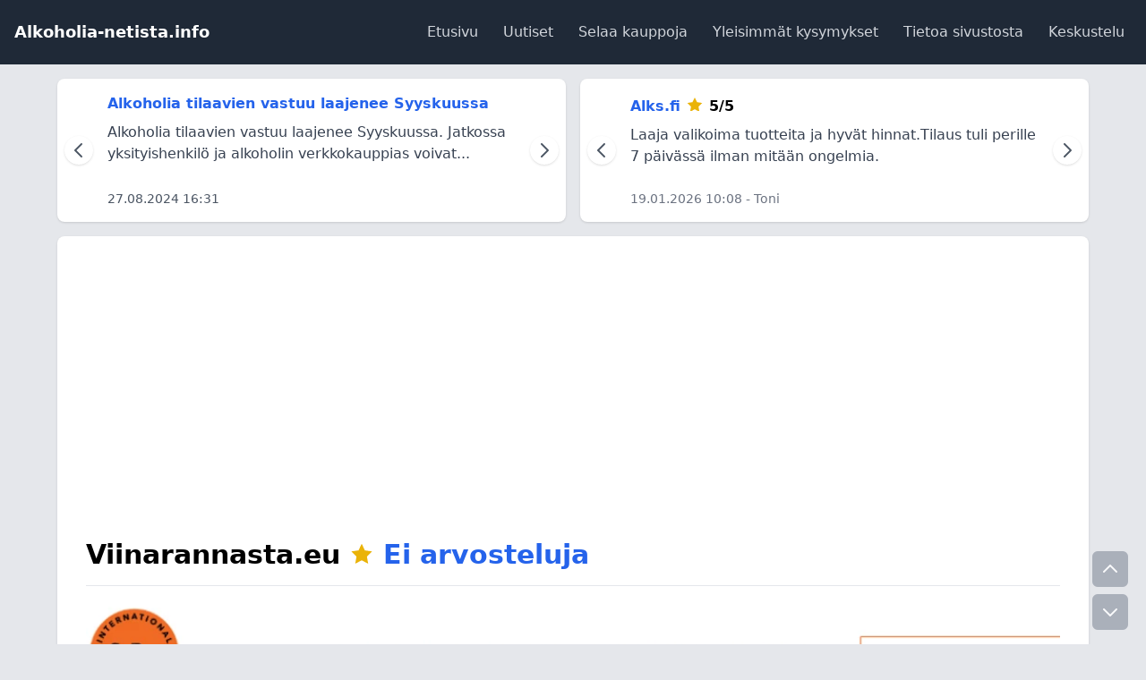

--- FILE ---
content_type: text/html; charset=UTF-8
request_url: https://alkoholia-netista.info/kaupat/viinarannastaeu
body_size: 7081
content:
<!doctype html>
<html lang="fi">
  <head>
    <meta charset="UTF-8">
    <meta http-equiv="X-UA-Compatible" content="IE=edge">
    <meta http-equiv="last-modified" content="2024-08-12T01:04:01+02:00" />
    <meta name="viewport" content="width=device-width, initial-scale=1.0">

    <title>Viinarannasta.eu - Kokemuksia, tilaaminen ja kuljetus</title>
  	<meta name="description" content="Viinarannasta.eu (SuPer Alko) kokemuksia, tilaaminen ja kuljetus. Viinarannasta.eu (SuPer Alko) on Viron suurin alkoholin myyntiin erikoistunut tukku- ja..." />
    <link rel="canonical" href="https://alkoholia-netista.info/kaupat/viinarannastaeu" />

    <meta property="og:locale" content="fi_FI" />
    <meta property="og:type" content="article" />
    <meta property="og:title" content="Viinarannasta.eu - Kokemuksia, tilaaminen ja kuljetus" />
    <meta property="og:description" content="Viinarannasta.eu (SuPer Alko) kokemuksia, tilaaminen ja kuljetus. Viinarannasta.eu (SuPer Alko) on Viron suurin alkoholin myyntiin erikoistunut tukku- ja..." />
    <meta property="og:url" content="https://alkoholia-netista.info/kaupat/viinarannastaeu" />
    <meta property="og:site_name" content="Alkoholia-netista.info" />
    <meta property="article:published_time" content="2023-11-06T01:28:24+02:00" />
    <meta property="article:modified_time" content="2024-08-12T01:04:01+02:00" />

    <link rel="stylesheet" href="https://alkoholia-netista.info/css/style.min.css">

    <link rel="sitemap" type="application/xml" title="Sitemap" href="/sitemap.xml">
    
            <script type="application/ld+json">
            {
    "@context": "https://schema.org",
    "@graph": [
        {
            "@type": "Organization",
            "@id": "https://alkoholia-netista.info/#/schema/Organization/1",
            "name": "Alkoholia Netistä",
            "url": "https://alkoholia-netista.info/",
            "description": "Lue muiden kokemuksia alkoholin tilaamisesta, tai jaa omasi muiden kanssa.",
            "logo": {
                "@id": "https://alkoholia-netista.info/#/schema/ImageObject/Logo/1"
            }
        },
        {
            "@type": "ImageObject",
            "@id": "https://alkoholia-netista.info/#/schema/ImageObject/Logo/1",
            "url": "https://alkoholia-netista.info/android-chrome-512x512.png",
            "contentUrl": "https://alkoholia-netista.info/android-chrome-512x512.png",
            "width": {
                "@type": "QuantitativeValue",
                "value": 512,
                "unitCode": "E37",
                "unitText": "pixel"
            },
            "height": {
                "@type": "QuantitativeValue",
                "value": 512,
                "unitCode": "E37",
                "unitText": "pixel"
            },
            "caption": "Alkoholia-netista.info Logo",
            "name": "Alkoholia Netistä"
        },
        {
            "@type": "WebSite",
            "@id": "https://alkoholia-netista.info/#/schema/WebSite/1",
            "url": "https://alkoholia-netista.info/",
            "name": "Alkoholia Netistä",
            "description": "Lue muiden kokemuksia alkoholin tilaamisesta, tai jaa omasi muiden kanssa.",
            "publisher": {
                "@id": "https://alkoholia-netista.info/#/schema/Organization/1"
            },
            "copyrightHolder": {
                "@id": "https://alkoholia-netista.info/#/schema/Organization/1"
            },
            "inLanguage": "fi-FI"
        },
        {
            "@type": "WebPage",
            "@id": "https://alkoholia-netista.info/kaupat/viinarannastaeu",
            "url": "https://alkoholia-netista.info/kaupat/viinarannastaeu",
            "name": "Viinarannasta.eu kokemukset",
            "description": "Kuinka monta tähteä antaisit yritykselle Viinarannasta.eu? Jaa omat kokemuksesi ilman rekisteröitymistä ja autat samalla muita.",
            "isPartOf": {
                "@id": "https://alkoholia-netista.info/#/schema/WebSite/1"
            },
            "inLanguage": "fi-FI",
            "breadcrumb": {
                "@id": "https://alkoholia-netista.info/kaupat/viinarannastaeu/#/schema/BreadcrumbList/1"
            },
            "about": {
                "@id": "https://alkoholia-netista.info/#/schema/Organization/viinarannastaeu"
            },
            "mainEntity": {
                "@id": "https://alkoholia-netista.info/#/schema/Organization/viinarannastaeu"
            },
            "primaryImageOfPage": {
                "@id": "https://alkoholia-netista.info/#/schema/ImageObject/viinarannastaeu"
            },
            "hasPart": {
                "@id": "https://alkoholia-netista.info/#/schema/DataSet/viinarannastaeu/1"
            }
        },
        {
            "@type": "BreadcrumbList",
            "@id": "https://alkoholia-netista.info/kaupat/viinarannastaeu/#/schema/BreadcrumbList/1",
            "itemListElement": [
                {
                    "@type": "ListItem",
                    "position": 1,
                    "name": "Etusivu",
                    "item": "https://alkoholia-netista.info/",
                    "sameAs": "https://alkoholia-netista.info/"
                },
                {
                    "@type": "ListItem",
                    "position": 2,
                    "name": "Selaa kauppoja",
                    "item": "https://alkoholia-netista.info/selaa-kauppoja",
                    "sameAs": "https://alkoholia-netista.info/selaa-kauppoja"
                },
                {
                    "@type": "ListItem",
                    "position": 3,
                    "name": "Viinarannasta.eu kokemukset",
                    "item": {
                        "@id": "https://alkoholia-netista.info/kaupat/viinarannastaeu"
                    }
                }
            ]
        },
        {
            "@type": "ImageObject",
            "@id": "https://alkoholia-netista.info/#/schema/ImageObject/viinarannastaeu",
            "url": "https://alkoholia-netista.info/img/thumbnails/viinarannastaeu_508x225.png",
            "contentUrl": "https://alkoholia-netista.info/img/thumbnails/viinarannastaeu_508x225.png"
        },
        {
            "@type": "LocalBusiness",
            "@id": "https://alkoholia-netista.info/#/schema/Organization/viinarannastaeu",
            "url": "https://alkoholia-netista.info/kaupat/viinarannastaeu",
            "sameAs": "https://viinarannasta.eu/",
            "name": "Viinarannasta.eu",
            "description": "Viinarannasta.eu (SuPer Alko) kokemuksia, tilaaminen ja kuljetus. Viinarannasta.eu (SuPer Alko) on Viron suurin alkoholin myyntiin erikoistunut tukku- ja...",
            "image": {
                "@id": "https://alkoholia-netista.info/#/schema/ImageObject/viinarannastaeu"
            },
            "email": "info@viinarannasta.eu",
            "telephone": "+372 56256961",
            "address": {
                "@type": "PostalAddress",
                "postalCode": "12616",
                "streetAddress": "Raja 5A",
                "addressCountry": "EE",
                "addressLocality": "Tallinn"
            },
            "aggregateRating": null,
            "review": []
        },
        []
    ]
}
        </script>
    
    
         <!-- Google tag (gtag.js) -->
     <script async src="https://www.googletagmanager.com/gtag/js?id=G-DFQFVW5WF4"></script>
     <script>
       window.dataLayer = window.dataLayer || [];
       function gtag(){dataLayer.push(arguments);}
       gtag('js', new Date());

       gtag('config', 'G-DFQFVW5WF4');
     </script>
     
      <script async src="https://pagead2.googlesyndication.com/pagead/js/adsbygoogle.js?client=ca-pub-3747438302559035" crossorigin="anonymous"></script>
      </head>

    <body class="bg-gray-250">
      <main role="main">

        <button 
          aria-label="Go to top"
          id="back-to-top" 
          class="fixed w-10 h-10 right-5 bottom-16 rounded-md z-50 opacity-80 cursor-pointer flex items-center justify-center 
          text-white bg-gray-400 hover:bg-gray-500 dark:bg-gray-600 dark:hover:bg-gray-500"
        >
            <svg xmlns="http://www.w3.org/2000/svg" fill="none" viewBox="0 0 24 24" stroke="currentColor" class="w-6 h-6" aria-labelledby="back-to-top">
                <path stroke-linecap="round" stroke-linejoin="round" stroke-width="2" d="M5 15l7-7 7 7"/>
            </svg>
        </button>
        <script>
          document.getElementById('back-to-top').addEventListener('click', function () {
            scroll({ top: 0, behavior: "smooth" });
          });
        </script>

        <button 
          aria-label="Go to bottom"
          id="back-to-bottom" 
          class="fixed w-10 h-10 right-5 bottom-4 rounded-md z-50 opacity-80 cursor-pointer flex items-center justify-center 
          text-white bg-gray-400 hover:bg-gray-500 dark:bg-gray-600 dark:hover:bg-gray-500"
        >
          <svg xmlns="http://www.w3.org/2000/svg" fill="none" viewBox="0 0 24 24" stroke="currentColor" class="w-6 h-6" aria-labelledby="back-to-bottom">
              <path stroke-linecap="round" stroke-linejoin="round" stroke-width="2" d="M19 9l-7 7-7-7"/>
          </svg>
        </button>
        <script>
          document.getElementById('back-to-bottom').addEventListener('click', function () {
            scroll({ top: document.body.clientHeight, behavior: "smooth" });
          });
        </script>

        <nav class="bg-gray-800 p-4">
          <div class="container mx-auto flex justify-between items-center">
            <div class="text-white text-lg font-bold">
              <a class="" href="https://alkoholia-netista.info">Alkoholia-netista.info</a>
            </div>

            <div>
              <button id="hamburger-button" class="hamburger-button lg:hidden focus:outline-none" aria-label="Open navigation">
                  <svg class="w-6 h-6 text-white" fill="none" stroke="currentColor" viewBox="0 0 24 24" xmlns="http://www.w3.org/2000/svg" aria-labelledby="hamburger-button">
                      <path stroke-linecap="round" stroke-linejoin="round" stroke-width="2" d="M4 6h16M4 12h16M4 18h16"></path>
                  </svg>
              </button>
              <script>
                document.getElementById('hamburger-button').addEventListener('click', function () {
                    var menu = document.getElementById('mobile-menu');
                    menu.classList.toggle('hidden');
                });
              </script>

              <ul class="hidden lg:flex"> 
                                                            <li class="ml-3">
                        <a class="block text-gray-300 hover:text-white p-2 hover:bg-gray-700 rounded-lg" href="https://alkoholia-netista.info">Etusivu</a>
                      </li>
                                                                                <li class="ml-3">
                        <a class="block text-gray-300 hover:text-white p-2 hover:bg-gray-700 rounded-lg" href="https://alkoholia-netista.info/uutiset">Uutiset</a>
                      </li>
                                                                                <li class="ml-3">
                        <a class="block text-gray-300 hover:text-white p-2 hover:bg-gray-700 rounded-lg" href="https://alkoholia-netista.info/selaa-kauppoja">Selaa kauppoja</a>
                      </li>
                                                                                <li class="ml-3">
                        <a class="block text-gray-300 hover:text-white p-2 hover:bg-gray-700 rounded-lg" href="https://alkoholia-netista.info/yleisimmat-kysymykset">Yleisimmät kysymykset</a>
                      </li>
                                                                                <li class="ml-3">
                        <a class="block text-gray-300 hover:text-white p-2 hover:bg-gray-700 rounded-lg" href="https://alkoholia-netista.info/tietoa-sivustosta">Tietoa sivustosta</a>
                      </li>
                                      
                  <li class="ml-3">
                    <a class="block text-gray-300 hover:text-white p-2 hover:bg-gray-700 rounded-lg" href="https://bbs.io-tech.fi/threads/alkoholin-tilaaminen-ulkomailta-netin-kautta.2263/" target="_blank">Keskustelu</a>
                  </li>
              </ul>
            </div>
          </div>

          <div id="mobile-menu" class="hidden lg:hidden">
            <ul>
                                                <li>
                    <a class="block p-2 hover:bg-gray-700 rounded-lg text-gray-300 hover:text-white" href="https://alkoholia-netista.info">
                      Etusivu
                    </a>
                  </li>
                                                                <li>
                    <a class="block p-2 hover:bg-gray-700 rounded-lg text-gray-300 hover:text-white" href="https://alkoholia-netista.info/uutiset">
                      Uutiset
                    </a>
                  </li>
                                                                <li>
                    <a class="block p-2 hover:bg-gray-700 rounded-lg text-gray-300 hover:text-white" href="https://alkoholia-netista.info/selaa-kauppoja">
                      Selaa kauppoja
                    </a>
                  </li>
                                                                <li>
                    <a class="block p-2 hover:bg-gray-700 rounded-lg text-gray-300 hover:text-white" href="https://alkoholia-netista.info/yleisimmat-kysymykset">
                      Yleisimmät kysymykset
                    </a>
                  </li>
                                                                <li>
                    <a class="block p-2 hover:bg-gray-700 rounded-lg text-gray-300 hover:text-white" href="https://alkoholia-netista.info/tietoa-sivustosta">
                      Tietoa sivustosta
                    </a>
                  </li>
                                            <li>
                <a class="block p-2 hover:bg-gray-700 rounded-lg text-gray-300 hover:text-white" href="https://bbs.io-tech.fi/threads/alkoholin-tilaaminen-ulkomailta-netin-kautta.2263/" target="_blank">Keskustelu</a>
              </li>
            </ul>
          </div>
        </nav>

        <main class="container mx-auto px-4">
          <div class="flex flex-col items-center lg:flex-row lg:justify-center mt-4">
   
            <div class="w-full max-w-6xl">
                
            
                        <!-- mobile -->
            <div class="mb-2 flex-col flex md:hidden">
              <div class="relative md:w-1/2 mb-2 md:mb-0 bg-white shadow rounded-lg md:min-h-56 lg:min-h-40" id="news-reviews-carousel">
                <button class="prev-btn absolute left-2 top-1/2 transform -translate-y-1/2 bg-white rounded-full p-1 shadow z-10">
                    <svg xmlns="http://www.w3.org/2000/svg" class="h-6 w-6 text-gray-600" fill="none" viewBox="0 0 24 24" stroke="currentColor">
                        <path stroke-linecap="round" stroke-linejoin="round" stroke-width="2" d="M15 19l-7-7 7-7" />
                    </svg>
                </button>
      
                <div class="overflow-hidden px-12 h-full"> 
                                                          <article class="carousel-item  p-4 px-2 flex flex-col h-full" data-index="0">
                      <div class="flex-grow">
                        <h2 class="text-md font-semibold mb-2">
                          <a href="https://alkoholia-netista.info/kaupat/alks#review-748" class="text-blue-600 hover:text-blue-800">
                            Alks.fi
                          </a>
                                                    <span class="inline-flex items-center justify-center">
                <svg class="w-5 h-5 text-yellow-500" viewBox="0 -4 24 24" fill="currentColor" xmlns="http://www.w3.org/2000/svg">
                    <path d="M12 2l3.09 6.26L22 9.27l-5 4.87 1.18 6.88L12 17.77l-6.18 3.25L7 14.14 2 9.27l6.91-1.01L12 2z"/>
                </svg>
            </span> 5/5
                                                  </h2>
                        
                        <p class="text-gray-700 mb-2">
                          Laaja valikoima tuotteita ja hyvät hinnat.Tilaus tuli perille 7 päivässä ilman mitään ongelmia.
                        </p>
                      </div>
                      <div class="text-gray-600 text-sm">
                        <time class="timeago" datetime="2026-01-19T08:08:24Z">
                          19.01.2026 10:08
                        </time>
                                                - Toni
                                              </div>
                    </article>
                                        <article class="carousel-item hidden p-4 px-2 flex flex-col h-full" data-index="1">
                      <div class="flex-grow">
                        <h2 class="text-md font-semibold mb-2">
                          <a href="https://alkoholia-netista.info/kaupat/alkojuomat#review-744" class="text-blue-600 hover:text-blue-800">
                            Alkojuomat.com
                          </a>
                                                    <span class="inline-flex items-center justify-center">
                <svg class="w-5 h-5 text-yellow-500" viewBox="0 -4 24 24" fill="currentColor" xmlns="http://www.w3.org/2000/svg">
                    <path d="M12 2l3.09 6.26L22 9.27l-5 4.87 1.18 6.88L12 17.77l-6.18 3.25L7 14.14 2 9.27l6.91-1.01L12 2z"/>
                </svg>
            </span> 5/5
                                                  </h2>
                        
                        <p class="text-gray-700 mb-2">
                          Tilaus ja toimitus meni mallikkaasti . Sähköpostikyselyihin vastattiin kohtuu ripeästi ja kaiken kaikkiaan hyvä kokemus.
                        </p>
                      </div>
                      <div class="text-gray-600 text-sm">
                        <time class="timeago" datetime="2025-12-08T14:54:02Z">
                          Kuukausi sitten
                        </time>
                                                - Janonen
                                              </div>
                    </article>
                                        <article class="carousel-item hidden p-4 px-2 flex flex-col h-full" data-index="2">
                      <div class="flex-grow">
                        <h2 class="text-md font-semibold mb-2">
                          <a href="https://alkoholia-netista.info/kaupat/alkojuomat#review-743" class="text-blue-600 hover:text-blue-800">
                            Alkojuomat.com
                          </a>
                                                    <span class="inline-flex items-center justify-center">
                <svg class="w-5 h-5 text-yellow-500" viewBox="0 -4 24 24" fill="currentColor" xmlns="http://www.w3.org/2000/svg">
                    <path d="M12 2l3.09 6.26L22 9.27l-5 4.87 1.18 6.88L12 17.77l-6.18 3.25L7 14.14 2 9.27l6.91-1.01L12 2z"/>
                </svg>
            </span> 5/5
                                                  </h2>
                        
                        <p class="text-gray-700 mb-2">
                          Tilaaminen on helppoa. 
Jos tuotetta ei ole varastossa, lähettävät tilalle kalliimman tuotteen.
Toimitus on nopea j...
                        </p>
                      </div>
                      <div class="text-gray-600 text-sm">
                        <time class="timeago" datetime="2025-12-07T15:17:44Z">
                          Kuukausi sitten
                        </time>
                                                - Tage
                                              </div>
                    </article>
                                        <article class="carousel-item hidden p-4 px-2 flex flex-col h-full" data-index="3">
                      <div class="flex-grow">
                        <h2 class="text-md font-semibold mb-2">
                          <a href="https://alkoholia-netista.info/uutiset/alkoholia-tilaavien-vastuu-laajenee-syyskuussa" class="text-blue-600 hover:text-blue-800">
                            Alkoholia tilaavien vastuu laajenee Syyskuussa
                          </a>
                                                  </h2>
                        
                        <p class="text-gray-700 mb-2">
                          Alkoholia tilaavien vastuu laajenee Syyskuussa. Jatkossa yksityishenkilö ja alkoholin verkkokauppias voivat...
                        </p>
                      </div>
                      <div class="text-gray-600 text-sm">
                        <time class="timeago" datetime="2024-08-27T14:31:07Z">
                          27.08.2024 16:31
                        </time>
                                              </div>
                    </article>
                                        <article class="carousel-item hidden p-4 px-2 flex flex-col h-full" data-index="4">
                      <div class="flex-grow">
                        <h2 class="text-md font-semibold mb-2">
                          <a href="https://alkoholia-netista.info/uutiset/uusi-alkoholilaki-on-lausuntokierroksella" class="text-blue-600 hover:text-blue-800">
                            Uusi alkoholilaki on lausuntokierroksella
                          </a>
                                                  </h2>
                        
                        <p class="text-gray-700 mb-2">
                          Lakiuudistus, jonka sallisi alkoholin kotiinkuljetuksen on lausuntokierroksella. Lausuntoja on antanut muun...
                        </p>
                      </div>
                      <div class="text-gray-600 text-sm">
                        <time class="timeago" datetime="2024-08-14T16:51:40Z">
                          14.08.2024 18:51
                        </time>
                                              </div>
                    </article>
                                        <article class="carousel-item hidden p-4 px-2 flex flex-col h-full" data-index="5">
                      <div class="flex-grow">
                        <h2 class="text-md font-semibold mb-2">
                          <a href="https://alkoholia-netista.info/uutiset/viinit-kauppoihin-oluen-verotus-laskee-verkkotilaus-lailliseksi" class="text-blue-600 hover:text-blue-800">
                            Viinit kauppoihin, oluen verotus laskee, verkkotilaus lai...
                          </a>
                                                  </h2>
                        
                        <p class="text-gray-700 mb-2">
                          Suomen tuleva hallitus suunnitelee suuria muutoksia alkoholilainsäädäntöön. Muunmuassa viinit kauppoihin, o...
                        </p>
                      </div>
                      <div class="text-gray-600 text-sm">
                        <time class="timeago" datetime="2023-06-17T18:40:08Z">
                          17.06.2023 20:40
                        </time>
                                              </div>
                    </article>
                                                      </div>

                <button class="next-btn absolute right-2 top-1/2 transform -translate-y-1/2 bg-white rounded-full p-1 shadow z-10">
                    <svg xmlns="http://www.w3.org/2000/svg" class="h-6 w-6 text-gray-600" fill="none" viewBox="0 0 24 24" stroke="currentColor">
                        <path stroke-linecap="round" stroke-linejoin="round" stroke-width="2" d="M9 5l7 7-7 7" />
                    </svg>
                </button>
              </div>
            </div>
            
            <!-- Desktop -->
              <div class="hidden mb-4 flex-col md:flex-row md:flex ">
                <div class="relative md:w-1/2 mb-4 md:mb-0 bg-white shadow rounded-lg md:min-h-56 lg:min-h-40" id="news-carousel">
                  <button class="prev-btn absolute left-2 top-1/2 transform -translate-y-1/2 bg-white rounded-full p-1 shadow z-10">
                      <svg xmlns="http://www.w3.org/2000/svg" class="h-6 w-6 text-gray-600" fill="none" viewBox="0 0 24 24" stroke="currentColor">
                          <path stroke-linecap="round" stroke-linejoin="round" stroke-width="2" d="M15 19l-7-7 7-7" />
                      </svg>
                  </button>
        
                  <div class="overflow-hidden px-12 h-full"> 
                                                                                                                                                                                                                            <article class="carousel-item hidden p-4 px-2 flex flex-col h-full" data-index="3">
                          <div class="flex-grow">
                            <h2 class="text-md font-semibold mb-2">
                              <a href="https://alkoholia-netista.info/uutiset/alkoholia-tilaavien-vastuu-laajenee-syyskuussa" class="text-blue-600 hover:text-blue-800">
                                Alkoholia tilaavien vastuu laajenee Syyskuussa
                              </a>
                            </h2>
                            
                            <p class="text-gray-700 mb-2">
                              Alkoholia tilaavien vastuu laajenee Syyskuussa. Jatkossa yksityishenkilö ja alkoholin verkkokauppias voivat...
                            </p>
                          </div>
                          <div class="text-gray-600 text-sm">
                            <time class="timeago" datetime="2024-08-27T14:31:07Z">
                              27.08.2024 16:31
                            </time>
                          </div>
                        </article>
                                                                                          <article class="carousel-item hidden p-4 px-2 flex flex-col h-full" data-index="4">
                          <div class="flex-grow">
                            <h2 class="text-md font-semibold mb-2">
                              <a href="https://alkoholia-netista.info/uutiset/uusi-alkoholilaki-on-lausuntokierroksella" class="text-blue-600 hover:text-blue-800">
                                Uusi alkoholilaki on lausuntokierroksella
                              </a>
                            </h2>
                            
                            <p class="text-gray-700 mb-2">
                              Lakiuudistus, jonka sallisi alkoholin kotiinkuljetuksen on lausuntokierroksella. Lausuntoja on antanut muun...
                            </p>
                          </div>
                          <div class="text-gray-600 text-sm">
                            <time class="timeago" datetime="2024-08-14T16:51:40Z">
                              14.08.2024 18:51
                            </time>
                          </div>
                        </article>
                                                                                          <article class="carousel-item hidden p-4 px-2 flex flex-col h-full" data-index="5">
                          <div class="flex-grow">
                            <h2 class="text-md font-semibold mb-2">
                              <a href="https://alkoholia-netista.info/uutiset/viinit-kauppoihin-oluen-verotus-laskee-verkkotilaus-lailliseksi" class="text-blue-600 hover:text-blue-800">
                                Viinit kauppoihin, oluen verotus laskee, verkkotilaus lai...
                              </a>
                            </h2>
                            
                            <p class="text-gray-700 mb-2">
                              Suomen tuleva hallitus suunnitelee suuria muutoksia alkoholilainsäädäntöön. Muunmuassa viinit kauppoihin, o...
                            </p>
                          </div>
                          <div class="text-gray-600 text-sm">
                            <time class="timeago" datetime="2023-06-17T18:40:08Z">
                              17.06.2023 20:40
                            </time>
                          </div>
                        </article>
                                                                                  </div>

                  <button class="next-btn absolute right-2 top-1/2 transform -translate-y-1/2 bg-white rounded-full p-1 shadow z-10">
                      <svg xmlns="http://www.w3.org/2000/svg" class="h-6 w-6 text-gray-600" fill="none" viewBox="0 0 24 24" stroke="currentColor">
                          <path stroke-linecap="round" stroke-linejoin="round" stroke-width="2" d="M9 5l7 7-7 7" />
                      </svg>
                  </button>
                </div>


                <div class="relative md:w-1/2 bg-white shadow rounded-lg md:ml-4 md:min-h-56 lg:min-h-40" id="review-carousel">
                  <button class="prev-btn absolute left-2 top-1/2 transform -translate-y-1/2 bg-white rounded-full p-1 shadow z-10">
                      <svg xmlns="http://www.w3.org/2000/svg" class="h-6 w-6 text-gray-600" fill="none" viewBox="0 0 24 24" stroke="currentColor">
                          <path stroke-linecap="round" stroke-linejoin="round" stroke-width="2" d="M15 19l-7-7 7-7" />
                      </svg>
                  </button>

                  <div class="overflow-hidden px-12 h-full"> <!-- Added padding to make space for buttons -->
                                                                                                <article class="carousel-item  p-4 px-2 flex flex-col h-full" data-index="0">
                            <div class="flex-grow">
                              <h2 class="text-md font-semibold mb-2">
                                <a href="https://alkoholia-netista.info/kaupat/alks#review-748" class="text-blue-600 hover:text-blue-800">
                                    Alks.fi
                                </a>
                                <span class="inline-flex items-center justify-center">
                <svg class="w-5 h-5 text-yellow-500" viewBox="0 -4 24 24" fill="currentColor" xmlns="http://www.w3.org/2000/svg">
                    <path d="M12 2l3.09 6.26L22 9.27l-5 4.87 1.18 6.88L12 17.77l-6.18 3.25L7 14.14 2 9.27l6.91-1.01L12 2z"/>
                </svg>
            </span> 5/5
                              </h2>
                              <p class="text-gray-700 mb-2 flex-grow">
                                  Laaja valikoima tuotteita ja hyvät hinnat.Tilaus tuli perille 7 päivässä ilman mitään ongelmia.
                              </p>
                            </div>
                            
                            <div class="text-gray-500 text-sm">
                              <time class="timeago" datetime="2026-01-19T08:08:24Z">
                                19.01.2026 10:08
                              </time>
                              - Toni
                            </div>
                          </article>
                                                                                                  <article class="carousel-item hidden p-4 px-2 flex flex-col h-full" data-index="1">
                            <div class="flex-grow">
                              <h2 class="text-md font-semibold mb-2">
                                <a href="https://alkoholia-netista.info/kaupat/alkojuomat#review-744" class="text-blue-600 hover:text-blue-800">
                                    Alkojuomat.com
                                </a>
                                <span class="inline-flex items-center justify-center">
                <svg class="w-5 h-5 text-yellow-500" viewBox="0 -4 24 24" fill="currentColor" xmlns="http://www.w3.org/2000/svg">
                    <path d="M12 2l3.09 6.26L22 9.27l-5 4.87 1.18 6.88L12 17.77l-6.18 3.25L7 14.14 2 9.27l6.91-1.01L12 2z"/>
                </svg>
            </span> 5/5
                              </h2>
                              <p class="text-gray-700 mb-2 flex-grow">
                                  Tilaus ja toimitus meni mallikkaasti . Sähköpostikyselyihin vastattiin kohtuu ripeästi ja kaiken kaikkiaan hyvä kokemus.
                              </p>
                            </div>
                            
                            <div class="text-gray-500 text-sm">
                              <time class="timeago" datetime="2025-12-08T14:54:02Z">
                                Kuukausi sitten
                              </time>
                              - Janonen
                            </div>
                          </article>
                                                                                                  <article class="carousel-item hidden p-4 px-2 flex flex-col h-full" data-index="2">
                            <div class="flex-grow">
                              <h2 class="text-md font-semibold mb-2">
                                <a href="https://alkoholia-netista.info/kaupat/alkojuomat#review-743" class="text-blue-600 hover:text-blue-800">
                                    Alkojuomat.com
                                </a>
                                <span class="inline-flex items-center justify-center">
                <svg class="w-5 h-5 text-yellow-500" viewBox="0 -4 24 24" fill="currentColor" xmlns="http://www.w3.org/2000/svg">
                    <path d="M12 2l3.09 6.26L22 9.27l-5 4.87 1.18 6.88L12 17.77l-6.18 3.25L7 14.14 2 9.27l6.91-1.01L12 2z"/>
                </svg>
            </span> 5/5
                              </h2>
                              <p class="text-gray-700 mb-2 flex-grow">
                                  Tilaaminen on helppoa. 
Jos tuotetta ei ole varastossa, lähettävät tilalle kalliimman tuotteen.
Toimitus on nopea j...
                              </p>
                            </div>
                            
                            <div class="text-gray-500 text-sm">
                              <time class="timeago" datetime="2025-12-07T15:17:44Z">
                                Kuukausi sitten
                              </time>
                              - Tage
                            </div>
                          </article>
                                                                                                                                                                                                                                        </div>

                  <button class="next-btn absolute right-2 top-1/2 transform -translate-y-1/2 bg-white rounded-full p-1 shadow z-10">
                      <svg xmlns="http://www.w3.org/2000/svg" class="h-6 w-6 text-gray-600" fill="none" viewBox="0 0 24 24" stroke="currentColor">
                          <path stroke-linecap="round" stroke-linejoin="round" stroke-width="2" d="M9 5l7 7-7 7" />
                      </svg>
                  </button>
                </div>
              </div>
              
                <article id="shop-container">

    <div class="bg-white shadow rounded-lg p-4 md:p-8 mb-4">

      <h1 class="text-3xl font-bold mb-4">
        Viinarannasta.eu 
        <span class="inline-flex items-center justify-center">
                <svg class="w-7 h-7 text-yellow-500" viewBox="0 -3 24 24" fill="currentColor" xmlns="http://www.w3.org/2000/svg">
                    <path d="M12 2l3.09 6.26L22 9.27l-5 4.87 1.18 6.88L12 17.77l-6.18 3.25L7 14.14 2 9.27l6.91-1.01L12 2z"/>
                </svg>
            </span>
        <a href="#arvostelut"><span class="rating-header">
                      Ei arvosteluja
                    </span></a>
      </h1>

    
    <hr class="mb-4">

    <div class="mb-4">
                <picture>
        <source srcset="https://alkoholia-netista.info/img/thumbnails/viinarannastaeu_1040x300.webp" type="image/webp">
        <source srcset="https://alkoholia-netista.info/img/thumbnails/viinarannastaeu_1040x300.png" type="image/jpeg">
        <img src="https://alkoholia-netista.info/img/thumbnails/viinarannastaeu_1040x300.png" class="img-fluid rounded shop-image" alt="Viinarannasta.eu - Kokemuksia, tilaaminen ja kuljetus" height="348" width="1088">
      </picture>
        </div>

    <hr class="mb-4">
    <div class="article-text-container">
      <p class="mb-8">Viinarannasta.eu (SuPer Alko) on Viron suurin alkoholin myyntiin erikoistunut tukku- ja vähittäiskaupan kauppaketju. </p>

<p class="mb-8">Lue muiden jakamat kokemukset tai jaa omat kokemukset <a href="#arvostelut">arvostelut</a> -osiossa.</p>
<h4 class="text-xl font-semibold">Linkit</h4>
<ul class="mb-8 list-disc list-inside space-y-1">
<li><a href="https://viinarannasta.eu/">Etusivu</a></li>
<li><a href="https://viinarannasta.eu/fi/3-vaekevae-alkoholi">Väkevä alkoholi</a></li>
<li><a href="https://viinarannasta.eu/fi/4-wine">Viini</a></li>
<li><a href="https://viinarannasta.eu/fi/5-liquer">Likööri</a></li>
<li><a href="https://viinarannasta.eu/fi/6-beer">Olut</a></li>
<li><a href="https://viinarannasta.eu/fi/7-long-drink-cider">Long drink ja Siideri</a></li>
<li><a href="https://viinarannasta.eu/fi/8-non-alcoholic-beverages">Alkoholittomat</a></li>
<li><a href="https://viinarannasta.eu/fi/contact-us">Yhteystiedot</a></li>
</ul>

<h4 class="text-xl font-semibold">Toimitus</h4>
<p class="mb-2">Viinarannasta noutovarasto on Virossa. Tilausohjeet löydät painamalla <a href="https://viinarannasta.eu/fi/content/10-ostaminen-ulkomailta">tästä</a>. Voit tilata kuljetuksen esimerkiksi käyttämällä allaolevia kuljetusyhtiöitä.</p>
<ul class="mb-8 list-disc list-inside space-y-1">
<li><a href="https://norrlog.com/fi/options/shop.html">Norrlog</a></li>
<li><a href="https://opo.delivery/">Opo delivery</a></li>
<li><a href="https://volts.ee/fi/">Volts</a></li>
<li><a href="https://sky-cargo.shop/ee-fin/">Sky-Cargo</a></li>
<li><a href="https://erliner.eu/fin/">Erliner</a></li>
<li><a href="https://fbs.ee/fi/">FBS Delivery</a></li>
</ul>

      <h2 class="text-xl font-semibold">Tilaamisesta yleisesti</h2>
	    <p class="mb-8">Miten alkoholia tilataan kotiin, riippuu käytettävästä verkkokaupasta. Alkoholia myyvät verkkokaupat muuttavat välillä toimintatapojaan, ja se miten alkoholin tilausprosessi menee tällä viikolla ei välttämättä päde seuraavalla viikolla. Tämän takia kannattaa aina katsoa kunkin verkkokaupan tilausohje -sivu mikäli sellainen löytyy.</p>
		  <p class="mb-8">Verkkokauppa saattaa antaa muutaman kuljetusliikkeen josta valita, tai sitten he pyytävät asiakasta itse tilaamaan kuljetuksen. Yllä on muutamia vaihtoehtoja joista kuljetuksen saa tilattua, ja kannattaa tehdä hintavertailua että mikä on itselle se edullisin vaihtoehto.</p>
    </div>

    <div class="mb-4">
      <div class="mb-8">
        <h2 class="text-xl font-semibold">Valikoima</h2>
                  <span class="inline-block mb-2 py-2">
            <a 
              href="https://alkoholia-netista.info/selaa-kauppoja?filters=olut-pakkaukset" 
              class="p-2 mr-2 mb-2 rounded-md border bg-blue-600 border-blue-700 !text-white hover:bg-blue-700"
            >Olut pakkaukset</a>
          </span>
                  <span class="inline-block mb-2 py-2">
            <a 
              href="https://alkoholia-netista.info/selaa-kauppoja?filters=viinit" 
              class="p-2 mr-2 mb-2 rounded-md border bg-blue-600 border-blue-700 !text-white hover:bg-blue-700"
            >Viinit</a>
          </span>
                  <span class="inline-block mb-2 py-2">
            <a 
              href="https://alkoholia-netista.info/selaa-kauppoja?filters=hanapakkausviinit" 
              class="p-2 mr-2 mb-2 rounded-md border bg-blue-600 border-blue-700 !text-white hover:bg-blue-700"
            >Hanapakkausviinit</a>
          </span>
                  <span class="inline-block mb-2 py-2">
            <a 
              href="https://alkoholia-netista.info/selaa-kauppoja?filters=siiderit" 
              class="p-2 mr-2 mb-2 rounded-md border bg-blue-600 border-blue-700 !text-white hover:bg-blue-700"
            >Siiderit</a>
          </span>
                  <span class="inline-block mb-2 py-2">
            <a 
              href="https://alkoholia-netista.info/selaa-kauppoja?filters=lonkerot" 
              class="p-2 mr-2 mb-2 rounded-md border bg-blue-600 border-blue-700 !text-white hover:bg-blue-700"
            >Lonkerot</a>
          </span>
                  <span class="inline-block mb-2 py-2">
            <a 
              href="https://alkoholia-netista.info/selaa-kauppoja?filters=kuohuvat" 
              class="p-2 mr-2 mb-2 rounded-md border bg-blue-600 border-blue-700 !text-white hover:bg-blue-700"
            >Kuohuvat</a>
          </span>
                  <span class="inline-block mb-2 py-2">
            <a 
              href="https://alkoholia-netista.info/selaa-kauppoja?filters=vakevat" 
              class="p-2 mr-2 mb-2 rounded-md border bg-blue-600 border-blue-700 !text-white hover:bg-blue-700"
            >Väkevät</a>
          </span>
                  <span class="inline-block mb-2 py-2">
            <a 
              href="https://alkoholia-netista.info/selaa-kauppoja?filters=lavakuljetus" 
              class="p-2 mr-2 mb-2 rounded-md border bg-blue-600 border-blue-700 !text-white hover:bg-blue-700"
            >Lavakuljetus</a>
          </span>
                  <span class="inline-block mb-2 py-2">
            <a 
              href="https://alkoholia-netista.info/selaa-kauppoja?filters=hartwall-original-lonkero" 
              class="p-2 mr-2 mb-2 rounded-md border bg-blue-600 border-blue-700 !text-white hover:bg-blue-700"
            >Hartwall Original Lonkero</a>
          </span>
              </div>

      <div class="mb-8">
        <h2 class="text-xl font-semibold">Maksutavat</h2>
                  <span class="inline-block mb-2 py-2">
            <a 
              href="https://alkoholia-netista.info/selaa-kauppoja?filters=paypal" 
              class="p-2 mr-2 mb-2 rounded-md border !text-white bg-blue-600 border-blue-700  hover:bg-blue-700"
            >Paypal</a>
          </span>
                  <span class="inline-block mb-2 py-2">
            <a 
              href="https://alkoholia-netista.info/selaa-kauppoja?filters=luottokortti" 
              class="p-2 mr-2 mb-2 rounded-md border !text-white bg-blue-600 border-blue-700  hover:bg-blue-700"
            >Luottokortti</a>
          </span>
                  <span class="inline-block mb-2 py-2">
            <a 
              href="https://alkoholia-netista.info/selaa-kauppoja?filters=tilisiirto" 
              class="p-2 mr-2 mb-2 rounded-md border !text-white bg-blue-600 border-blue-700  hover:bg-blue-700"
            >Tilisiirto</a>
          </span>
                  <span class="inline-block mb-2 py-2">
            <a 
              href="https://alkoholia-netista.info/selaa-kauppoja?filters=verkkopankit" 
              class="p-2 mr-2 mb-2 rounded-md border !text-white bg-blue-600 border-blue-700  hover:bg-blue-700"
            >Verkkopankit</a>
          </span>
                  <span class="inline-block mb-2 py-2">
            <a 
              href="https://alkoholia-netista.info/selaa-kauppoja?filters=google-pay" 
              class="p-2 mr-2 mb-2 rounded-md border !text-white bg-blue-600 border-blue-700  hover:bg-blue-700"
            >Google Pay</a>
          </span>
                  <span class="inline-block mb-2 py-2">
            <a 
              href="https://alkoholia-netista.info/selaa-kauppoja?filters=apple-pay" 
              class="p-2 mr-2 mb-2 rounded-md border !text-white bg-blue-600 border-blue-700  hover:bg-blue-700"
            >Apple Pay</a>
          </span>
              </div>
    </div>

    <div>
      <i>Päivitetty: 12.08.2024 </i>
    </div>
  </div>

    <hr class="my-4">

    <div class="bg-white shadow rounded-lg p-4 md:p-8 mb-4">
      <div id="arvostelut" class="mb-4 border-b border-gray-200 pb-4">
        <div class="flex flex-col items-center sm:flex-row sm:justify-between mb-2">
          <h2 class="text-3xl mb-2 sm:mb-0 text-center sm:text-left" id="arvostelut">
            Arvostelut <span class="inline-flex items-center justify-center">
                <svg class="w-5 h-5 text-yellow-500" viewBox="0 0 24 24" fill="currentColor" xmlns="http://www.w3.org/2000/svg">
                    <path d="M12 2l3.09 6.26L22 9.27l-5 4.87 1.18 6.88L12 17.77l-6.18 3.25L7 14.14 2 9.27l6.91-1.01L12 2z"/>
                </svg>
            </span> (0 kpl)
          </h2>
                    <a class="text-2xl normal-link text-center sm:text-left" href="https://alkoholia-netista.info/arvostelut/viinarannastaeu/kirjoita">
            Kirjoita arvostelu
          </a>
                  </div>

        <div class="flex-col">
          <p class="text-lg">Jaa omat kokemukset kaupasta Viinarannasta.eu ja autat samalla muita!</p>
        </div>
      </div>

        <div class="container mx-auto flex flex-col md:flex-row">
          <div class="w-full md:w-1/2 flex items-center justify-center">
            <div>
              <div class="mb-2">
                <span class="text-6xl font-semibold">0.0/5.0</span>
              </div>
              <div class="text-center">
                <span class="inline-flex items-center" aria-label="Rating: 0 out of 5 stars"><svg class="w-9 h-9 text-gray-300" fill="currentColor" viewBox="0 0 20 20" xmlns="http://www.w3.org/2000/svg" aria-label="Empty star">
                          <path d="M9.049 2.927c.3-.921 1.603-.921 1.902 0l1.07 3.292a1 1 0 00.95.69h3.462c.969 0 1.371 1.24.588 1.81l-2.8 2.034a1 1 0 00-.364 1.118l1.07 3.292c.3.921-.755 1.688-1.54 1.118l-2.8-2.034a1 1 0 00-1.175 0l-2.8 2.034c-.784.57-1.838-.197-1.539-1.118l1.07-3.292a1 1 0 00-.364-1.118L2.98 8.72c-.783-.57-.38-1.81.588-1.81h3.461a1 1 0 00.951-.69l1.07-3.292z"></path>
                      </svg><svg class="w-9 h-9 text-gray-300" fill="currentColor" viewBox="0 0 20 20" xmlns="http://www.w3.org/2000/svg" aria-label="Empty star">
                          <path d="M9.049 2.927c.3-.921 1.603-.921 1.902 0l1.07 3.292a1 1 0 00.95.69h3.462c.969 0 1.371 1.24.588 1.81l-2.8 2.034a1 1 0 00-.364 1.118l1.07 3.292c.3.921-.755 1.688-1.54 1.118l-2.8-2.034a1 1 0 00-1.175 0l-2.8 2.034c-.784.57-1.838-.197-1.539-1.118l1.07-3.292a1 1 0 00-.364-1.118L2.98 8.72c-.783-.57-.38-1.81.588-1.81h3.461a1 1 0 00.951-.69l1.07-3.292z"></path>
                      </svg><svg class="w-9 h-9 text-gray-300" fill="currentColor" viewBox="0 0 20 20" xmlns="http://www.w3.org/2000/svg" aria-label="Empty star">
                          <path d="M9.049 2.927c.3-.921 1.603-.921 1.902 0l1.07 3.292a1 1 0 00.95.69h3.462c.969 0 1.371 1.24.588 1.81l-2.8 2.034a1 1 0 00-.364 1.118l1.07 3.292c.3.921-.755 1.688-1.54 1.118l-2.8-2.034a1 1 0 00-1.175 0l-2.8 2.034c-.784.57-1.838-.197-1.539-1.118l1.07-3.292a1 1 0 00-.364-1.118L2.98 8.72c-.783-.57-.38-1.81.588-1.81h3.461a1 1 0 00.951-.69l1.07-3.292z"></path>
                      </svg><svg class="w-9 h-9 text-gray-300" fill="currentColor" viewBox="0 0 20 20" xmlns="http://www.w3.org/2000/svg" aria-label="Empty star">
                          <path d="M9.049 2.927c.3-.921 1.603-.921 1.902 0l1.07 3.292a1 1 0 00.95.69h3.462c.969 0 1.371 1.24.588 1.81l-2.8 2.034a1 1 0 00-.364 1.118l1.07 3.292c.3.921-.755 1.688-1.54 1.118l-2.8-2.034a1 1 0 00-1.175 0l-2.8 2.034c-.784.57-1.838-.197-1.539-1.118l1.07-3.292a1 1 0 00-.364-1.118L2.98 8.72c-.783-.57-.38-1.81.588-1.81h3.461a1 1 0 00.951-.69l1.07-3.292z"></path>
                      </svg><svg class="w-9 h-9 text-gray-300" fill="currentColor" viewBox="0 0 20 20" xmlns="http://www.w3.org/2000/svg" aria-label="Empty star">
                          <path d="M9.049 2.927c.3-.921 1.603-.921 1.902 0l1.07 3.292a1 1 0 00.95.69h3.462c.969 0 1.371 1.24.588 1.81l-2.8 2.034a1 1 0 00-.364 1.118l1.07 3.292c.3.921-.755 1.688-1.54 1.118l-2.8-2.034a1 1 0 00-1.175 0l-2.8 2.034c-.784.57-1.838-.197-1.539-1.118l1.07-3.292a1 1 0 00-.364-1.118L2.98 8.72c-.783-.57-.38-1.81.588-1.81h3.461a1 1 0 00.951-.69l1.07-3.292z"></path>
                      </svg></span> 
              </div>
            </div>
          </div>
          
          <div class="w-full md:w-1/2 p-4">
                            <div class="mb-4">
                  <div class="flex items-center">
                      <span class=" text-gray-700 w-6">5</span>
                      <div class="flex-1 h-5 bg-gray-200 rounded-full overflow-hidden">
                          <div class="h-full bg-yellow-400 rounded-full" style="width: 0%"></div>
                      </div>
                      <span class=" text-gray-700 w-20 text-right">0 (0.0%)</span>
                  </div>
              </div>
                            <div class="mb-4">
                  <div class="flex items-center">
                      <span class=" text-gray-700 w-6">4</span>
                      <div class="flex-1 h-5 bg-gray-200 rounded-full overflow-hidden">
                          <div class="h-full bg-yellow-400 rounded-full" style="width: 0%"></div>
                      </div>
                      <span class=" text-gray-700 w-20 text-right">0 (0.0%)</span>
                  </div>
              </div>
                            <div class="mb-4">
                  <div class="flex items-center">
                      <span class=" text-gray-700 w-6">3</span>
                      <div class="flex-1 h-5 bg-gray-200 rounded-full overflow-hidden">
                          <div class="h-full bg-yellow-400 rounded-full" style="width: 0%"></div>
                      </div>
                      <span class=" text-gray-700 w-20 text-right">0 (0.0%)</span>
                  </div>
              </div>
                            <div class="mb-4">
                  <div class="flex items-center">
                      <span class=" text-gray-700 w-6">2</span>
                      <div class="flex-1 h-5 bg-gray-200 rounded-full overflow-hidden">
                          <div class="h-full bg-yellow-400 rounded-full" style="width: 0%"></div>
                      </div>
                      <span class=" text-gray-700 w-20 text-right">0 (0.0%)</span>
                  </div>
              </div>
                            <div class="mb-4">
                  <div class="flex items-center">
                      <span class=" text-gray-700 w-6">1</span>
                      <div class="flex-1 h-5 bg-gray-200 rounded-full overflow-hidden">
                          <div class="h-full bg-yellow-400 rounded-full" style="width: 0%"></div>
                      </div>
                      <span class=" text-gray-700 w-20 text-right">0 (0.0%)</span>
                  </div>
              </div>
                        </div>
        </div>

        <div class="">
          <hr>
          
          <div class="p-4 text-center">
                        <a class="text-2xl normal-link text-center sm:text-left" href="https://alkoholia-netista.info/arvostelut/viinarannastaeu/kirjoita">
              Kirjoita arvostelu
            </a>
                      </div>
        </div>
    </div>
  </article>
            </div>
          </div>
        </main>

    <footer>
        
    </footer>

     <script>document.addEventListener('DOMContentLoaded',function(){function initCarousel(carouselId){const carousel=document.getElementById(carouselId);const items=carousel.querySelectorAll('.carousel-item');const prevBtn=carousel.querySelector('.prev-btn');const nextBtn=carousel.querySelector('.next-btn');let currentIndex=0;let isTransitioning=false;function showItem(index){if(isTransitioning)return;isTransitioning=true;items.forEach(item=>item.classList.add('hidden'));items[index].classList.remove('hidden');setTimeout(()=>{isTransitioning=false;},300);}
function nextItem(){currentIndex=(currentIndex+1)%items.length;showItem(currentIndex);}
function prevItem(){currentIndex=(currentIndex-1+items.length)%items.length;showItem(currentIndex);}
function handleNavClick(direction){if(isTransitioning)return;if(direction==='next'){nextItem();}else{prevItem();}}
nextBtn.addEventListener('click',()=>handleNavClick('next'));prevBtn.addEventListener('click',()=>handleNavClick('prev'));showItem(currentIndex);}
initCarousel('review-carousel');initCarousel('news-carousel');initCarousel('news-reviews-carousel');});</script>
     
  </body>
</html>


--- FILE ---
content_type: text/html; charset=utf-8
request_url: https://www.google.com/recaptcha/api2/aframe
body_size: 266
content:
<!DOCTYPE HTML><html><head><meta http-equiv="content-type" content="text/html; charset=UTF-8"></head><body><script nonce="G8SrgChUk7dkixBMe-li2A">/** Anti-fraud and anti-abuse applications only. See google.com/recaptcha */ try{var clients={'sodar':'https://pagead2.googlesyndication.com/pagead/sodar?'};window.addEventListener("message",function(a){try{if(a.source===window.parent){var b=JSON.parse(a.data);var c=clients[b['id']];if(c){var d=document.createElement('img');d.src=c+b['params']+'&rc='+(localStorage.getItem("rc::a")?sessionStorage.getItem("rc::b"):"");window.document.body.appendChild(d);sessionStorage.setItem("rc::e",parseInt(sessionStorage.getItem("rc::e")||0)+1);localStorage.setItem("rc::h",'1769732581053');}}}catch(b){}});window.parent.postMessage("_grecaptcha_ready", "*");}catch(b){}</script></body></html>